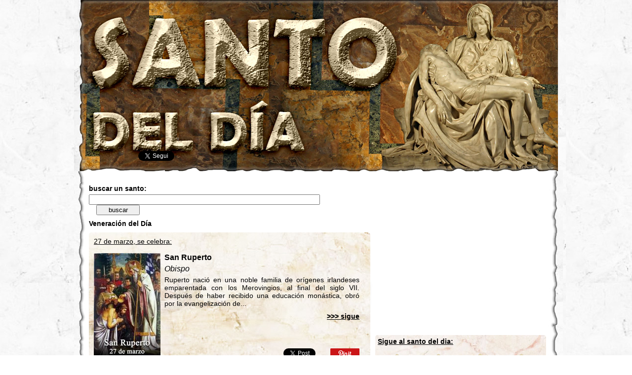

--- FILE ---
content_type: text/html; charset=utf-8
request_url: https://www.santodeldia.net/27/marzo/
body_size: 6436
content:
<!DOCTYPE html PUBLIC "-//W3C//DTD XHTML 1.0 Transitional//EN" "http://www.w3.org/TR/xhtml1/DTD/xhtml1-transitional.dtd"><html lang="es" xml:lang="es" xmlns="http://www.w3.org/1999/xhtml"><head><title>El santo del día 27 de marzo</title><meta name="description" content="El santo del día 27 de marzo: santo del día 27 de marzo y otros santos y benditos de este día"><meta name="keywords" content="santo, 27 de marzo, del, giorno, oggi, santi, date, calendario"><link rel="canonical" href="https://www.santodeldia.net/27/marzo/"><meta property="og:title" content="El santo del día 27 de marzo"><meta property="og:description" content="El santo del día 27 de marzo: santoral del día 27 de marzo y otros santos y benditos de este día"><meta property="og:image" content="http://www.santodeldia.net/foto/santo2699.jpg"><meta property="og:url" content="http://www.santodeldia.net/27/marzo/"><meta property="og:site_name" content="SantoDelDia.net"><meta property="fb:admins" content="1158660776"><meta property="og:type" content="website"><meta property="fb:app_id" content="145243675637807"><link rel="stylesheet" href="https://www.paoloantonini.com/privacy/jquery.cookiebar.css" type="text/css"/><meta http-equiv="Content-Type" content="text/html; charset=UTF-8"><link rel="icon" href="/favicon.ico"><link rel="stylesheet" href="/_style/styleNEWNEW.css?v=13" type="text/css" media="screen"><script src="/_scriptjs/jquery-1.7.1.min.js"></script> <script src="/_scriptjs/newsletter.js?v=1"></script> <script src="/_scriptjs/socialbutton.js"></script> <meta name="robots" content="ALL"><script>
	
	$(document).ready(function(){
		$('.RicercaGiorno').change(function() {
  			$("#EseguiRicerca").attr("href", "/" + $("#giorno option:selected").val() + "/" + $("#mese option:selected").val() + "/") 
		});
	});
	
    </script> <script data-ad-client="ca-pub-3666425661629926" async src="//pagead2.googlesyndication.com/pagead/js/adsbygoogle.js"></script> <script>

		window ['gtag_enable_tcf_support'] = true;  

	 </script> <script async src="https://www.googletagmanager.com/gtag/js?id=G-SCY3S0WEGF"></script> <script>
  window.dataLayer = window.dataLayer || [];
  function gtag(){dataLayer.push(arguments);}
  gtag('js', new Date());

  gtag('config', 'G-SCY3S0WEGF');
</script> </head> <body><div id="MainDiv" style="width:980px; margin:auto; overflow:auto; position:relative; overflow:visible"> <div id="HeaderDiv" style="width:980px; text-align:center; margin:auto; position:absolute; padding:0; height:360px; z-index:100; background-image: url(/image/santodelgiorno-new.jpg); background-repeat:no-repeat"> <div style="position: absolute;bottom: 25px;z-index: 10000000;left: 100px;"> <div style="float:left; width:150px; margin-bottom:4px; margin-right:8px"><a href="https://twitter.com/santodioggi" data-lang="it" class="twitter-follow-button" data-show-count="true" data-lang="it" data-show-screen-name="false">Segui @SantoDiOggi</a></div> <div style="float:left; width:150px; height:25px; margin-bottom:4px"><div style="float:left; width:110px; height:25px;" class="fb-like" data-send="false" data-layout="button_count" data-href="https://www.facebook.com/SantoDelDia.net" data-width="110" data-show-faces="false" data-action="like"></div></div> </div> </div> <div id="ContentDiv" style="padding-top: 15px;"> <div id="CenterDiv"> <div style="width:570px; position:relative; z-index:99"> <div> <script async src="https://pagead2.googlesyndication.com/pagead/js/adsbygoogle.js"></script> <ins class="adsbygoogle" style="display:inline-block;width:468px;height:15px" data-ad-client="ca-pub-3666425661629926" data-ad-slot="5207493693"></ins> <script>
(adsbygoogle = window.adsbygoogle || []).push({});
</script> </div> <script src="/_scriptjs/ricercasanto.js"></script> <span style="font-weight: bold; font-size:14px; margin-bottom:4px; display:block"> buscar un santo:</span> <input type="text" id="chiave" style="width:460px" onKeyUp="ricerca.RicercaSanto(event, this)"><input type="button" value="buscar" onClick="window.location = '/ricerca/?q=' + document.getElementById('chiave').value;" style="margin-left:15px; width:88px"><br> <div style="position:absolute; top:56px; width:460px; z-index:99"> <span id="SpanSanti" style="display:none; background-color:white; z-index:99" onMouseOver="ricerca.ResettaSanti()"></span> </div> </div> <h1 style="float:left; width:100%">Veneración del Día</h1> <div style="width:550px; padding:10px; float:left" class="effect2"> <span class="Titolo">27 de marzo, se celebra:</span><br><br> <div style="overflow: visible; float: left"><div style="float:left"><img src="/foto/santo2699small.jpg" alt="San Ruperto" align="left" style="margin-right:8px"></div><div style="float:left"><div style="float:left; margin-bottom: 60px;"><div class="NomeSantoDiOggi" style="width: 400px;">San Ruperto</div> <div class="TipologiaSantoDiOggi" style="padding-top:5px">Obispo</div><div style="width: 395px;height: 112px;text-align: justify;font-size: 14px; padding-top:5px">Ruperto nació en una noble familia de orígenes irlandeses emparentada con los Merovingios, al final del siglo VII. Después de haber recibido una educación monástica, obró por la evangelización de...<div style="text-align:right; padding-top: 10px;"><a href="/san-ruperto/">&gt;&gt;&gt; sigue</a></div></div></div></div><div style="position: absolute;padding-left: 10px;width: 391px;bottom: 10px;left: 160px;"><div class="GD-AMEN" style="width:95px; height:25px; float:left" data-source="http://www.santodeldia.net/san-ruperto/" data-href="https://www.santodeldia.net/san-ruperto/" data-send="false" data-layout="button_count" data-width="95"></div><div style="float:left; width:124px; height:25px"><div style="float:left; width:124px; height:25px" class="fb-like" data-href="https://www.santodeldia.net/san-ruperto/" data-send="false" data-layout="button_count" data-width="110" data-show-faces="false"></div></div><div style="float:left; margin-left:5px; width:90px"><a href="https://twitter.com/share" class="twitter-share-button" data-url="https://www.santodeldia.net/san-ruperto/" data-via="SantoDiOggi" data-text="San Ruperto" data-lang="es">Tweet</a></div><div style="float:left; margin-left:5px; width:70px"><a target="pinterest" href="//pinterest.com/pin/create/link/?url=https://www.santodeldia.net/san-ruperto/&amp;description=San Ruperto&amp;media=https://www.santodeldia.net/foto/santo2699big.jpg" id="SharePinterest" ><img src="https://www.santodelgiorno.it/image/pinterest.png"></a></div></div></div></div> <div style="overflow: visible; float: left; margin-bottom: 20px; margin-top: 20px; width:550px"> <span class="Titolo">Otros santos y veneraciónes del 27 de marzo:</span><br><br> <span class="AltriSanti" style="margin-bottom: 10px; width:100%"> - Beato Francisco Faà di Bruno <br><i style="font-weight:normal;margin-left: 20px">Sacerdote</i></span><br><span class="AltriSanti" style="margin-bottom: 10px; width:100%"> - Beata Panacea de´Muzzi <br><i style="font-weight:normal;margin-left: 20px">Virgen y mártir</i></span><br><span class="AltriSanti" style="margin-bottom: 10px; width:100%"> - Beato Peregrino de Falerone <br><i style="font-weight:normal;margin-left: 20px">Sacerdote</i></span><br><br><br></div> <div style="width:100%; margin-top:20px;float: left;"> <div style="float: left;width: 230px;height: 30px;line-height: 30px;" class="BoxLeft"> <a style="line-height: 30px;height: 30px;display: block; text-align:center" href="/26/marzo/">&lt;&lt; Santos de 26 de marzo</a> </div> <div style="float: right;width: 230px;height: 30px;line-height: 30px;" class="BoxLeft"> <a style="line-height: 30px;height: 30px;display: block; text-align:center" href="/28/marzo/">Santos de 28 de marzo &gt;&gt;</a> </div> </div> <div style="float:left; width:100%; text-align:center; margin-top: 20px;font-size: 20px;font-weight: bold;">Todos los santos del mes de marzo</div> <div style="width:563px; float:left; margin-top: 5px; "> <a href="/01/marzo/" style="padding: 5px; float: left; font-size: 42px; text-decoration: none; border: 1px solid black; width: 60px; text-align: center; height:60px"> <span style="font-size:10px; display:block">dom</span><span style="font-size:42px;display:block;line-height: 36px;">1</span><span style="font-size:10px; display:block">marzo</span></a> <div style="float:left; width:70px; text-align:center; padding-top: 5px; border-top: 1px solid black; border-bottom: 1px solid black; height: 65px;"> <img src="/foto/santo2302small.jpg" alt="San Albino de Angers" style="height:60px"> </div> <div style="position:relative; float:left; width:420px; text-align:left; padding-top: 5px; border-top: 1px solid black; border-bottom: 1px solid black; height: 65px; border-right: 1px solid black;"> <div><a href="/san-albino-de-angers/">San Albino de Angers</a></div> <div><i>Obispo</i></div> <div style="text-align:right;padding-top: 10px;padding-right: 10px;position: absolute;right: 0;"><a style="text-decoration:none" href="/san-albino-de-angers/">agiografia completa &gt;&gt; </div> </div> </div> <div style="width:563px; float:left; margin-top: 5px; "> <a href="/02/marzo/" style="padding: 5px; float: left; font-size: 42px; text-decoration: none; border: 1px solid black; width: 60px; text-align: center; height:60px"> <span style="font-size:10px; display:block">lun</span><span style="font-size:42px;display:block;line-height: 36px;">2</span><span style="font-size:10px; display:block">marzo</span></a> <div style="float:left; width:70px; text-align:center; padding-top: 5px; border-top: 1px solid black; border-bottom: 1px solid black; height: 65px;"> <img src="/foto/santo2320small.jpg" alt="Santa Inés de Bohemia" style="height:60px"> </div> <div style="position:relative; float:left; width:420px; text-align:left; padding-top: 5px; border-top: 1px solid black; border-bottom: 1px solid black; height: 65px; border-right: 1px solid black;"> <div><a href="/santa-ines-de-bohemia/">Santa Inés de Bohemia</a></div> <div><i>Princesa, abadesa y fundadora</i></div> <div style="text-align:right;padding-top: 10px;padding-right: 10px;position: absolute;right: 0;"><a style="text-decoration:none" href="/santa-ines-de-bohemia/">agiografia completa &gt;&gt; </div> </div> </div> <div style="width:563px; float:left; margin-top: 5px; "> <a href="/03/marzo/" style="padding: 5px; float: left; font-size: 42px; text-decoration: none; border: 1px solid black; width: 60px; text-align: center; height:60px"> <span style="font-size:10px; display:block">mar</span><span style="font-size:42px;display:block;line-height: 36px;">3</span><span style="font-size:10px; display:block">marzo</span></a> <div style="float:left; width:70px; text-align:center; padding-top: 5px; border-top: 1px solid black; border-bottom: 1px solid black; height: 65px;"> <img src="/foto/santo2336small.jpg" alt="Santa Cunegunda" style="height:60px"> </div> <div style="position:relative; float:left; width:420px; text-align:left; padding-top: 5px; border-top: 1px solid black; border-bottom: 1px solid black; height: 65px; border-right: 1px solid black;"> <div><a href="/santa-cunegunda/">Santa Cunegunda</a></div> <div><i>Emperatriz</i></div> <div style="text-align:right;padding-top: 10px;padding-right: 10px;position: absolute;right: 0;"><a style="text-decoration:none" href="/santa-cunegunda/">agiografia completa &gt;&gt; </div> </div> </div> <div style="width:563px; float:left; margin-top: 5px; "> <a href="/04/marzo/" style="padding: 5px; float: left; font-size: 42px; text-decoration: none; border: 1px solid black; width: 60px; text-align: center; height:60px"> <span style="font-size:10px; display:block">mi&egrave;</span><span style="font-size:42px;display:block;line-height: 36px;">4</span><span style="font-size:10px; display:block">marzo</span></a> <div style="float:left; width:70px; text-align:center; padding-top: 5px; border-top: 1px solid black; border-bottom: 1px solid black; height: 65px;"> <img src="/foto/santo2352small.jpg" alt="San Casimiro de Polonia" style="height:60px"> </div> <div style="position:relative; float:left; width:420px; text-align:left; padding-top: 5px; border-top: 1px solid black; border-bottom: 1px solid black; height: 65px; border-right: 1px solid black;"> <div><a href="/san-casimiro-de-polonia/">San Casimiro de Polonia</a></div> <div><i>Príncipe polaco</i></div> <div style="text-align:right;padding-top: 10px;padding-right: 10px;position: absolute;right: 0;"><a style="text-decoration:none" href="/san-casimiro-de-polonia/">agiografia completa &gt;&gt; </div> </div> </div> <div style="width:563px; float:left; margin-top: 5px; "> <a href="/05/marzo/" style="padding: 5px; float: left; font-size: 42px; text-decoration: none; border: 1px solid black; width: 60px; text-align: center; height:60px"> <span style="font-size:10px; display:block">jue</span><span style="font-size:42px;display:block;line-height: 36px;">5</span><span style="font-size:10px; display:block">marzo</span></a> <div style="float:left; width:70px; text-align:center; padding-top: 5px; border-top: 1px solid black; border-bottom: 1px solid black; height: 65px;"> <img src="/foto/santo2366small.jpg" alt="San Adrián de Cesárea" style="height:60px"> </div> <div style="position:relative; float:left; width:420px; text-align:left; padding-top: 5px; border-top: 1px solid black; border-bottom: 1px solid black; height: 65px; border-right: 1px solid black;"> <div><a href="/san-adrian-de-cesarea/">San Adrián de Cesárea</a></div> <div><i>Mártir</i></div> <div style="text-align:right;padding-top: 10px;padding-right: 10px;position: absolute;right: 0;"><a style="text-decoration:none" href="/san-adrian-de-cesarea/">agiografia completa &gt;&gt; </div> </div> </div> <div style="width:563px; float:left; margin-top: 5px; "> <a href="/06/marzo/" style="padding: 5px; float: left; font-size: 42px; text-decoration: none; border: 1px solid black; width: 60px; text-align: center; height:60px"> <span style="font-size:10px; display:block">vie</span><span style="font-size:42px;display:block;line-height: 36px;">6</span><span style="font-size:10px; display:block">marzo</span></a> <div style="float:left; width:70px; text-align:center; padding-top: 5px; border-top: 1px solid black; border-bottom: 1px solid black; height: 65px;"> <img src="/foto/santo2389small.jpg" alt="Beata Rosa de Viterbo" style="height:60px"> </div> <div style="position:relative; float:left; width:420px; text-align:left; padding-top: 5px; border-top: 1px solid black; border-bottom: 1px solid black; height: 65px; border-right: 1px solid black;"> <div><a href="/beata-rosa-de-viterbo/">Beata Rosa de Viterbo</a></div> <div><i>Vírgen</i></div> <div style="text-align:right;padding-top: 10px;padding-right: 10px;position: absolute;right: 0;"><a style="text-decoration:none" href="/beata-rosa-de-viterbo/">agiografia completa &gt;&gt; </div> </div> </div> <div style="width:563px; float:left; margin-top: 5px; "> <a href="/07/marzo/" style="padding: 5px; float: left; font-size: 42px; text-decoration: none; border: 1px solid black; width: 60px; text-align: center; height:60px"> <span style="font-size:10px; display:block">s&agrave;b</span><span style="font-size:42px;display:block;line-height: 36px;">7</span><span style="font-size:10px; display:block">marzo</span></a> <div style="float:left; width:70px; text-align:center; padding-top: 5px; border-top: 1px solid black; border-bottom: 1px solid black; height: 65px;"> <img src="/foto/santo2391small.jpg" alt="Santas Perpetua y Felicidad" style="height:60px"> </div> <div style="position:relative; float:left; width:420px; text-align:left; padding-top: 5px; border-top: 1px solid black; border-bottom: 1px solid black; height: 65px; border-right: 1px solid black;"> <div><a href="/santas-perpetua-y-felicidad/">Santas Perpetua y Felicidad</a></div> <div><i>Mártires</i></div> <div style="text-align:right;padding-top: 10px;padding-right: 10px;position: absolute;right: 0;"><a style="text-decoration:none" href="/santas-perpetua-y-felicidad/">agiografia completa &gt;&gt; </div> </div> </div> <div style="width:563px; float:left; margin-top: 5px; "> <a href="/08/marzo/" style="padding: 5px; float: left; font-size: 42px; text-decoration: none; border: 1px solid black; width: 60px; text-align: center; height:60px"> <span style="font-size:10px; display:block">dom</span><span style="font-size:42px;display:block;line-height: 36px;">8</span><span style="font-size:10px; display:block">marzo</span></a> <div style="float:left; width:70px; text-align:center; padding-top: 5px; border-top: 1px solid black; border-bottom: 1px solid black; height: 65px;"> <img src="/foto/santo2407small.jpg" alt="San Juan de Dios" style="height:60px"> </div> <div style="position:relative; float:left; width:420px; text-align:left; padding-top: 5px; border-top: 1px solid black; border-bottom: 1px solid black; height: 65px; border-right: 1px solid black;"> <div><a href="/san-juan-de-dios/">San Juan de Dios</a></div> <div><i>Religioso</i></div> <div style="text-align:right;padding-top: 10px;padding-right: 10px;position: absolute;right: 0;"><a style="text-decoration:none" href="/san-juan-de-dios/">agiografia completa &gt;&gt; </div> </div> </div> <div style="width:563px; float:left; margin-top: 5px; "> <a href="/09/marzo/" style="padding: 5px; float: left; font-size: 42px; text-decoration: none; border: 1px solid black; width: 60px; text-align: center; height:60px"> <span style="font-size:10px; display:block">lun</span><span style="font-size:42px;display:block;line-height: 36px;">9</span><span style="font-size:10px; display:block">marzo</span></a> <div style="float:left; width:70px; text-align:center; padding-top: 5px; border-top: 1px solid black; border-bottom: 1px solid black; height: 65px;"> <img src="/foto/santo2426small.jpg" alt="Santa Francisca Romana" style="height:60px"> </div> <div style="position:relative; float:left; width:420px; text-align:left; padding-top: 5px; border-top: 1px solid black; border-bottom: 1px solid black; height: 65px; border-right: 1px solid black;"> <div><a href="/santa-francisca-romana/">Santa Francisca Romana</a></div> <div><i>Religiosa</i></div> <div style="text-align:right;padding-top: 10px;padding-right: 10px;position: absolute;right: 0;"><a style="text-decoration:none" href="/santa-francisca-romana/">agiografia completa &gt;&gt; </div> </div> </div> <div style="width:563px; float:left; margin-top: 5px; "> <a href="/10/marzo/" style="padding: 5px; float: left; font-size: 42px; text-decoration: none; border: 1px solid black; width: 60px; text-align: center; height:60px"> <span style="font-size:10px; display:block">mar</span><span style="font-size:42px;display:block;line-height: 36px;">10</span><span style="font-size:10px; display:block">marzo</span></a> <div style="float:left; width:70px; text-align:center; padding-top: 5px; border-top: 1px solid black; border-bottom: 1px solid black; height: 65px;"> <img src="/foto/santo2441small.jpg" alt="San Macario de Jerusalén" style="height:60px"> </div> <div style="position:relative; float:left; width:420px; text-align:left; padding-top: 5px; border-top: 1px solid black; border-bottom: 1px solid black; height: 65px; border-right: 1px solid black;"> <div><a href="/san-macario-de-jerusalen/">San Macario de Jerusalén</a></div> <div><i>Obispo</i></div> <div style="text-align:right;padding-top: 10px;padding-right: 10px;position: absolute;right: 0;"><a style="text-decoration:none" href="/san-macario-de-jerusalen/">agiografia completa &gt;&gt; </div> </div> </div> <div style="width:563px; float:left; margin-top: 5px; "> <a href="/11/marzo/" style="padding: 5px; float: left; font-size: 42px; text-decoration: none; border: 1px solid black; width: 60px; text-align: center; height:60px"> <span style="font-size:10px; display:block">mi&egrave;</span><span style="font-size:42px;display:block;line-height: 36px;">11</span><span style="font-size:10px; display:block">marzo</span></a> <div style="float:left; width:70px; text-align:center; padding-top: 5px; border-top: 1px solid black; border-bottom: 1px solid black; height: 65px;"> <img src="/foto/santo2446small.jpg" alt="San Constantino" style="height:60px"> </div> <div style="position:relative; float:left; width:420px; text-align:left; padding-top: 5px; border-top: 1px solid black; border-bottom: 1px solid black; height: 65px; border-right: 1px solid black;"> <div><a href="/san-constantino/">San Constantino</a></div> <div><i>Rey y mártir</i></div> <div style="text-align:right;padding-top: 10px;padding-right: 10px;position: absolute;right: 0;"><a style="text-decoration:none" href="/san-constantino/">agiografia completa &gt;&gt; </div> </div> </div> <div style="width:563px; float:left; margin-top: 5px; "> <a href="/12/marzo/" style="padding: 5px; float: left; font-size: 42px; text-decoration: none; border: 1px solid black; width: 60px; text-align: center; height:60px"> <span style="font-size:10px; display:block">jue</span><span style="font-size:42px;display:block;line-height: 36px;">12</span><span style="font-size:10px; display:block">marzo</span></a> <div style="float:left; width:70px; text-align:center; padding-top: 5px; border-top: 1px solid black; border-bottom: 1px solid black; height: 65px;"> <img src="/foto/santo2470small.jpg" alt="San Luis Orione" style="height:60px"> </div> <div style="position:relative; float:left; width:420px; text-align:left; padding-top: 5px; border-top: 1px solid black; border-bottom: 1px solid black; height: 65px; border-right: 1px solid black;"> <div><a href="/san-luis-orione/">San Luis Orione</a></div> <div><i>Sacerdote y fundador</i></div> <div style="text-align:right;padding-top: 10px;padding-right: 10px;position: absolute;right: 0;"><a style="text-decoration:none" href="/san-luis-orione/">agiografia completa &gt;&gt; </div> </div> </div> <div style="width:563px; float:left; margin-top: 5px; "> <a href="/13/marzo/" style="padding: 5px; float: left; font-size: 42px; text-decoration: none; border: 1px solid black; width: 60px; text-align: center; height:60px"> <span style="font-size:10px; display:block">vie</span><span style="font-size:42px;display:block;line-height: 36px;">13</span><span style="font-size:10px; display:block">marzo</span></a> <div style="float:left; width:70px; text-align:center; padding-top: 5px; border-top: 1px solid black; border-bottom: 1px solid black; height: 65px;"> <img src="/foto/santo2491small.jpg" alt="San Rodrigo de Córdoba" style="height:60px"> </div> <div style="position:relative; float:left; width:420px; text-align:left; padding-top: 5px; border-top: 1px solid black; border-bottom: 1px solid black; height: 65px; border-right: 1px solid black;"> <div><a href="/san-rodrigo-de-cordoba/">San Rodrigo de Córdoba</a></div> <div><i>Sacerdote y mártir</i></div> <div style="text-align:right;padding-top: 10px;padding-right: 10px;position: absolute;right: 0;"><a style="text-decoration:none" href="/san-rodrigo-de-cordoba/">agiografia completa &gt;&gt; </div> </div> </div> <div style="width:563px; float:left; margin-top: 5px; "> <a href="/14/marzo/" style="padding: 5px; float: left; font-size: 42px; text-decoration: none; border: 1px solid black; width: 60px; text-align: center; height:60px"> <span style="font-size:10px; display:block">s&agrave;b</span><span style="font-size:42px;display:block;line-height: 36px;">14</span><span style="font-size:10px; display:block">marzo</span></a> <div style="float:left; width:70px; text-align:center; padding-top: 5px; border-top: 1px solid black; border-bottom: 1px solid black; height: 65px;"> <img src="/foto/santo2502small.jpg" alt="Santa Matilde" style="height:60px"> </div> <div style="position:relative; float:left; width:420px; text-align:left; padding-top: 5px; border-top: 1px solid black; border-bottom: 1px solid black; height: 65px; border-right: 1px solid black;"> <div><a href="/santa-matilde/">Santa Matilde</a></div> <div><i>Reina</i></div> <div style="text-align:right;padding-top: 10px;padding-right: 10px;position: absolute;right: 0;"><a style="text-decoration:none" href="/santa-matilde/">agiografia completa &gt;&gt; </div> </div> </div> <div style="width:563px; float:left; margin-top: 5px; "> <a href="/15/marzo/" style="padding: 5px; float: left; font-size: 42px; text-decoration: none; border: 1px solid black; width: 60px; text-align: center; height:60px"> <span style="font-size:10px; display:block">dom</span><span style="font-size:42px;display:block;line-height: 36px;">15</span><span style="font-size:10px; display:block">marzo</span></a> <div style="float:left; width:70px; text-align:center; padding-top: 5px; border-top: 1px solid black; border-bottom: 1px solid black; height: 65px;"> <img src="/foto/santo2513small.jpg" alt="Santa Luisa de Marillac" style="height:60px"> </div> <div style="position:relative; float:left; width:420px; text-align:left; padding-top: 5px; border-top: 1px solid black; border-bottom: 1px solid black; height: 65px; border-right: 1px solid black;"> <div><a href="/santa-luisa-de-marillac/">Santa Luisa de Marillac</a></div> <div><i>Viuda y religiosa</i></div> <div style="text-align:right;padding-top: 10px;padding-right: 10px;position: absolute;right: 0;"><a style="text-decoration:none" href="/santa-luisa-de-marillac/">agiografia completa &gt;&gt; </div> </div> </div> <div style="width:563px; float:left; margin-top: 5px; "> <a href="/16/marzo/" style="padding: 5px; float: left; font-size: 42px; text-decoration: none; border: 1px solid black; width: 60px; text-align: center; height:60px"> <span style="font-size:10px; display:block">lun</span><span style="font-size:42px;display:block;line-height: 36px;">16</span><span style="font-size:10px; display:block">marzo</span></a> <div style="float:left; width:70px; text-align:center; padding-top: 5px; border-top: 1px solid black; border-bottom: 1px solid black; height: 65px;"> <img src="/foto/santo2524small.jpg" alt="San Heriberto de Colonia" style="height:60px"> </div> <div style="position:relative; float:left; width:420px; text-align:left; padding-top: 5px; border-top: 1px solid black; border-bottom: 1px solid black; height: 65px; border-right: 1px solid black;"> <div><a href="/san-heriberto-de-colonia/">San Heriberto de Colonia</a></div> <div><i>Obispo</i></div> <div style="text-align:right;padding-top: 10px;padding-right: 10px;position: absolute;right: 0;"><a style="text-decoration:none" href="/san-heriberto-de-colonia/">agiografia completa &gt;&gt; </div> </div> </div> <div style="width:563px; float:left; margin-top: 5px; "> <a href="/17/marzo/" style="padding: 5px; float: left; font-size: 42px; text-decoration: none; border: 1px solid black; width: 60px; text-align: center; height:60px"> <span style="font-size:10px; display:block">mar</span><span style="font-size:42px;display:block;line-height: 36px;">17</span><span style="font-size:10px; display:block">marzo</span></a> <div style="float:left; width:70px; text-align:center; padding-top: 5px; border-top: 1px solid black; border-bottom: 1px solid black; height: 65px;"> <img src="/foto/santo2536small.jpg" alt="San Patricio" style="height:60px"> </div> <div style="position:relative; float:left; width:420px; text-align:left; padding-top: 5px; border-top: 1px solid black; border-bottom: 1px solid black; height: 65px; border-right: 1px solid black;"> <div><a href="/san-patricio/">San Patricio</a></div> <div><i>Obispo</i></div> <div style="text-align:right;padding-top: 10px;padding-right: 10px;position: absolute;right: 0;"><a style="text-decoration:none" href="/san-patricio/">agiografia completa &gt;&gt; </div> </div> </div> <div style="width:563px; float:left; margin-top: 5px; "> <a href="/18/marzo/" style="padding: 5px; float: left; font-size: 42px; text-decoration: none; border: 1px solid black; width: 60px; text-align: center; height:60px"> <span style="font-size:10px; display:block">mi&egrave;</span><span style="font-size:42px;display:block;line-height: 36px;">18</span><span style="font-size:10px; display:block">marzo</span></a> <div style="float:left; width:70px; text-align:center; padding-top: 5px; border-top: 1px solid black; border-bottom: 1px solid black; height: 65px;"> <img src="/foto/santo2547small.jpg" alt="San Cirilo de Jerusalén" style="height:60px"> </div> <div style="position:relative; float:left; width:420px; text-align:left; padding-top: 5px; border-top: 1px solid black; border-bottom: 1px solid black; height: 65px; border-right: 1px solid black;"> <div><a href="/san-cirilo-de-jerusalen/">San Cirilo de Jerusalén</a></div> <div><i>Obispo y doctor de la Iglesia</i></div> <div style="text-align:right;padding-top: 10px;padding-right: 10px;position: absolute;right: 0;"><a style="text-decoration:none" href="/san-cirilo-de-jerusalen/">agiografia completa &gt;&gt; </div> </div> </div> <div style="width:563px; float:left; margin-top: 5px; "> <a href="/19/marzo/" style="padding: 5px; float: left; font-size: 42px; text-decoration: none; border: 1px solid black; width: 60px; text-align: center; height:60px"> <span style="font-size:10px; display:block">jue</span><span style="font-size:42px;display:block;line-height: 36px;">19</span><span style="font-size:10px; display:block">marzo</span></a> <div style="float:left; width:70px; text-align:center; padding-top: 5px; border-top: 1px solid black; border-bottom: 1px solid black; height: 65px;"> <img src="/foto/santo2559small.jpg" alt="San José" style="height:60px"> </div> <div style="position:relative; float:left; width:420px; text-align:left; padding-top: 5px; border-top: 1px solid black; border-bottom: 1px solid black; height: 65px; border-right: 1px solid black;"> <div><a href="/san-jose/">San José</a></div> <div><i>Esposo de la Virgen María</i></div> <div style="text-align:right;padding-top: 10px;padding-right: 10px;position: absolute;right: 0;"><a style="text-decoration:none" href="/san-jose/">agiografia completa &gt;&gt; </div> </div> </div> <div style="width:563px; float:left; margin-top: 5px; "> <a href="/20/marzo/" style="padding: 5px; float: left; font-size: 42px; text-decoration: none; border: 1px solid black; width: 60px; text-align: center; height:60px"> <span style="font-size:10px; display:block">vie</span><span style="font-size:42px;display:block;line-height: 36px;">20</span><span style="font-size:10px; display:block">marzo</span></a> <div style="float:left; width:70px; text-align:center; padding-top: 5px; border-top: 1px solid black; border-bottom: 1px solid black; height: 65px;"> <img src="/foto/santo2580small.jpg" alt="San Juan Nepomuceno" style="height:60px"> </div> <div style="position:relative; float:left; width:420px; text-align:left; padding-top: 5px; border-top: 1px solid black; border-bottom: 1px solid black; height: 65px; border-right: 1px solid black;"> <div><a href="/san-juan-nepomuceno/">San Juan Nepomuceno</a></div> <div><i>Sacerdote y mártir</i></div> <div style="text-align:right;padding-top: 10px;padding-right: 10px;position: absolute;right: 0;"><a style="text-decoration:none" href="/san-juan-nepomuceno/">agiografia completa &gt;&gt; </div> </div> </div> <div style="width:563px; float:left; margin-top: 5px; "> <a href="/21/marzo/" style="padding: 5px; float: left; font-size: 42px; text-decoration: none; border: 1px solid black; width: 60px; text-align: center; height:60px"> <span style="font-size:10px; display:block">s&agrave;b</span><span style="font-size:42px;display:block;line-height: 36px;">21</span><span style="font-size:10px; display:block">marzo</span></a> <div style="float:left; width:70px; text-align:center; padding-top: 5px; border-top: 1px solid black; border-bottom: 1px solid black; height: 65px;"> <img src="/foto/santo2606small.jpg" alt="San Serapión de Thmuis" style="height:60px"> </div> <div style="position:relative; float:left; width:420px; text-align:left; padding-top: 5px; border-top: 1px solid black; border-bottom: 1px solid black; height: 65px; border-right: 1px solid black;"> <div><a href="/san-serapion-de-thmuis/">San Serapión de Thmuis</a></div> <div><i>Obispo</i></div> <div style="text-align:right;padding-top: 10px;padding-right: 10px;position: absolute;right: 0;"><a style="text-decoration:none" href="/san-serapion-de-thmuis/">agiografia completa &gt;&gt; </div> </div> </div> <div style="width:563px; float:left; margin-top: 5px; "> <a href="/22/marzo/" style="padding: 5px; float: left; font-size: 42px; text-decoration: none; border: 1px solid black; width: 60px; text-align: center; height:60px"> <span style="font-size:10px; display:block">dom</span><span style="font-size:42px;display:block;line-height: 36px;">22</span><span style="font-size:10px; display:block">marzo</span></a> <div style="float:left; width:70px; text-align:center; padding-top: 5px; border-top: 1px solid black; border-bottom: 1px solid black; height: 65px;"> <img src="/foto/santo2617small.jpg" alt="Santa Lea" style="height:60px"> </div> <div style="position:relative; float:left; width:420px; text-align:left; padding-top: 5px; border-top: 1px solid black; border-bottom: 1px solid black; height: 65px; border-right: 1px solid black;"> <div><a href="/santa-lea/">Santa Lea</a></div> <div><i>Viuda</i></div> <div style="text-align:right;padding-top: 10px;padding-right: 10px;position: absolute;right: 0;"><a style="text-decoration:none" href="/santa-lea/">agiografia completa &gt;&gt; </div> </div> </div> <div style="width:563px; float:left; margin-top: 5px; "> <a href="/23/marzo/" style="padding: 5px; float: left; font-size: 42px; text-decoration: none; border: 1px solid black; width: 60px; text-align: center; height:60px"> <span style="font-size:10px; display:block">lun</span><span style="font-size:42px;display:block;line-height: 36px;">23</span><span style="font-size:10px; display:block">marzo</span></a> <div style="float:left; width:70px; text-align:center; padding-top: 5px; border-top: 1px solid black; border-bottom: 1px solid black; height: 65px;"> <img src="/foto/santo2623small.jpg" alt="San Toribio de Mogrovejo" style="height:60px"> </div> <div style="position:relative; float:left; width:420px; text-align:left; padding-top: 5px; border-top: 1px solid black; border-bottom: 1px solid black; height: 65px; border-right: 1px solid black;"> <div><a href="/san-toribio-de-mogrovejo/">San Toribio de Mogrovejo</a></div> <div><i>Obispo</i></div> <div style="text-align:right;padding-top: 10px;padding-right: 10px;position: absolute;right: 0;"><a style="text-decoration:none" href="/san-toribio-de-mogrovejo/">agiografia completa &gt;&gt; </div> </div> </div> <div style="width:563px; float:left; margin-top: 5px; "> <a href="/24/marzo/" style="padding: 5px; float: left; font-size: 42px; text-decoration: none; border: 1px solid black; width: 60px; text-align: center; height:60px"> <span style="font-size:10px; display:block">mar</span><span style="font-size:42px;display:block;line-height: 36px;">24</span><span style="font-size:10px; display:block">marzo</span></a> <div style="float:left; width:70px; text-align:center; padding-top: 5px; border-top: 1px solid black; border-bottom: 1px solid black; height: 65px;"> <img src="/foto/santo2641small.jpg" alt="Santa Catalina de Suecia" style="height:60px"> </div> <div style="position:relative; float:left; width:420px; text-align:left; padding-top: 5px; border-top: 1px solid black; border-bottom: 1px solid black; height: 65px; border-right: 1px solid black;"> <div><a href="/santa-catalina-de-suecia/">Santa Catalina de Suecia</a></div> <div><i>Religiosa</i></div> <div style="text-align:right;padding-top: 10px;padding-right: 10px;position: absolute;right: 0;"><a style="text-decoration:none" href="/santa-catalina-de-suecia/">agiografia completa &gt;&gt; </div> </div> </div> <div style="width:563px; float:left; margin-top: 5px; "> <a href="/25/marzo/" style="padding: 5px; float: left; font-size: 42px; text-decoration: none; border: 1px solid black; width: 60px; text-align: center; height:60px"> <span style="font-size:10px; display:block">mi&egrave;</span><span style="font-size:42px;display:block;line-height: 36px;">25</span><span style="font-size:10px; display:block">marzo</span></a> <div style="float:left; width:70px; text-align:center; padding-top: 5px; border-top: 1px solid black; border-bottom: 1px solid black; height: 65px;"> <img src="/foto/santo8120small.jpg" alt="Anunciación del Señor" style="height:60px"> </div> <div style="position:relative; float:left; width:420px; text-align:left; padding-top: 5px; border-top: 1px solid black; border-bottom: 1px solid black; height: 65px; border-right: 1px solid black;"> <div><a href="/anunciacion-del-senor/">Anunciación del Señor</a></div> <div><i></i></div> <div style="text-align:right;padding-top: 10px;padding-right: 10px;position: absolute;right: 0;"><a style="text-decoration:none" href="/anunciacion-del-senor/">agiografia completa &gt;&gt; </div> </div> </div> <div style="width:563px; float:left; margin-top: 5px; "> <a href="/26/marzo/" style="padding: 5px; float: left; font-size: 42px; text-decoration: none; border: 1px solid black; width: 60px; text-align: center; height:60px"> <span style="font-size:10px; display:block">jue</span><span style="font-size:42px;display:block;line-height: 36px;">26</span><span style="font-size:10px; display:block">marzo</span></a> <div style="float:left; width:70px; text-align:center; padding-top: 5px; border-top: 1px solid black; border-bottom: 1px solid black; height: 65px;"> <img src="/foto/santo8126small.jpg" alt="Santo Manuel" style="height:60px"> </div> <div style="position:relative; float:left; width:420px; text-align:left; padding-top: 5px; border-top: 1px solid black; border-bottom: 1px solid black; height: 65px; border-right: 1px solid black;"> <div><a href="/santo-manuel/">Santo Manuel</a></div> <div><i>Mártir</i></div> <div style="text-align:right;padding-top: 10px;padding-right: 10px;position: absolute;right: 0;"><a style="text-decoration:none" href="/santo-manuel/">agiografia completa &gt;&gt; </div> </div> </div> <div style="width:563px; float:left; margin-top: 5px; background-color: #F5EF9E;"> <a href="/27/marzo/" style="padding: 5px; float: left; font-size: 42px; text-decoration: none; border: 1px solid black; width: 60px; text-align: center; height:60px"> <span style="font-size:10px; display:block">vie</span><span style="font-size:42px;display:block;line-height: 36px;">27</span><span style="font-size:10px; display:block">marzo</span></a> <div style="float:left; width:70px; text-align:center; padding-top: 5px; border-top: 1px solid black; border-bottom: 1px solid black; height: 65px;"> <img src="/foto/santo2699small.jpg" alt="San Ruperto" style="height:60px"> </div> <div style="position:relative; float:left; width:420px; text-align:left; padding-top: 5px; border-top: 1px solid black; border-bottom: 1px solid black; height: 65px; border-right: 1px solid black;"> <div><a href="/san-ruperto/">San Ruperto</a></div> <div><i>Obispo</i></div> <div style="text-align:right;padding-top: 10px;padding-right: 10px;position: absolute;right: 0;"><a style="text-decoration:none" href="/san-ruperto/">agiografia completa &gt;&gt; </div> </div> </div> <div style="width:563px; float:left; margin-top: 5px; "> <a href="/28/marzo/" style="padding: 5px; float: left; font-size: 42px; text-decoration: none; border: 1px solid black; width: 60px; text-align: center; height:60px"> <span style="font-size:10px; display:block">s&agrave;b</span><span style="font-size:42px;display:block;line-height: 36px;">28</span><span style="font-size:10px; display:block">marzo</span></a> <div style="float:left; width:70px; text-align:center; padding-top: 5px; border-top: 1px solid black; border-bottom: 1px solid black; height: 65px;"> <img src="/foto/santo2712small.jpg" alt="San Esteban Harding" style="height:60px"> </div> <div style="position:relative; float:left; width:420px; text-align:left; padding-top: 5px; border-top: 1px solid black; border-bottom: 1px solid black; height: 65px; border-right: 1px solid black;"> <div><a href="/san-esteban-harding/">San Esteban Harding</a></div> <div><i>Abad</i></div> <div style="text-align:right;padding-top: 10px;padding-right: 10px;position: absolute;right: 0;"><a style="text-decoration:none" href="/san-esteban-harding/">agiografia completa &gt;&gt; </div> </div> </div> <div style="width:563px; float:left; margin-top: 5px; "> <a href="/29/marzo/" style="padding: 5px; float: left; font-size: 42px; text-decoration: none; border: 1px solid black; width: 60px; text-align: center; height:60px"> <span style="font-size:10px; display:block">dom</span><span style="font-size:42px;display:block;line-height: 36px;">29</span><span style="font-size:10px; display:block">marzo</span></a> <div style="float:left; width:70px; text-align:center; padding-top: 5px; border-top: 1px solid black; border-bottom: 1px solid black; height: 65px;"> <img src="/foto/santo8131small.jpg" alt="El Domingo de Ramos" style="height:60px"> </div> <div style="position:relative; float:left; width:420px; text-align:left; padding-top: 5px; border-top: 1px solid black; border-bottom: 1px solid black; height: 65px; border-right: 1px solid black;"> <div><a href="/el-domingo-de-ramos/">El Domingo de Ramos</a></div> <div><i></i></div> <div style="text-align:right;padding-top: 10px;padding-right: 10px;position: absolute;right: 0;"><a style="text-decoration:none" href="/el-domingo-de-ramos/">agiografia completa &gt;&gt; </div> </div> </div> <div style="width:563px; float:left; margin-top: 5px; "> <a href="/30/marzo/" style="padding: 5px; float: left; font-size: 42px; text-decoration: none; border: 1px solid black; width: 60px; text-align: center; height:60px"> <span style="font-size:10px; display:block">lun</span><span style="font-size:42px;display:block;line-height: 36px;">30</span><span style="font-size:10px; display:block">marzo</span></a> <div style="float:left; width:70px; text-align:center; padding-top: 5px; border-top: 1px solid black; border-bottom: 1px solid black; height: 65px;"> <img src="/foto/santo2727small.jpg" alt="Beato Amadeo de Saboya" style="height:60px"> </div> <div style="position:relative; float:left; width:420px; text-align:left; padding-top: 5px; border-top: 1px solid black; border-bottom: 1px solid black; height: 65px; border-right: 1px solid black;"> <div><a href="/beato-amadeo-de-saboya/">Beato Amadeo de Saboya</a></div> <div><i>Duque</i></div> <div style="text-align:right;padding-top: 10px;padding-right: 10px;position: absolute;right: 0;"><a style="text-decoration:none" href="/beato-amadeo-de-saboya/">agiografia completa &gt;&gt; </div> </div> </div> <div style="width:563px; float:left; margin-top: 5px; "> <a href="/31/marzo/" style="padding: 5px; float: left; font-size: 42px; text-decoration: none; border: 1px solid black; width: 60px; text-align: center; height:60px"> <span style="font-size:10px; display:block">mar</span><span style="font-size:42px;display:block;line-height: 36px;">31</span><span style="font-size:10px; display:block">marzo</span></a> <div style="float:left; width:70px; text-align:center; padding-top: 5px; border-top: 1px solid black; border-bottom: 1px solid black; height: 65px;"> <img src="/foto/santo2752small.jpg" alt="San Benjamín" style="height:60px"> </div> <div style="position:relative; float:left; width:420px; text-align:left; padding-top: 5px; border-top: 1px solid black; border-bottom: 1px solid black; height: 65px; border-right: 1px solid black;"> <div><a href="/san-benjamin/">San Benjamín</a></div> <div><i>Diácono y Mártir</i></div> <div style="text-align:right;padding-top: 10px;padding-right: 10px;position: absolute;right: 0;"><a style="text-decoration:none" href="/san-benjamin/">agiografia completa &gt;&gt; </div> </div> </div> </div> <div id="LeftDiv"> <div id="SantoDiDomaniLeft" class="BoxBanner" style="background-image:none"> <script async src="https://pagead2.googlesyndication.com/pagead/js/adsbygoogle.js"></script> <ins class="adsbygoogle" style="display:inline-block;width:336px;height:280px" data-ad-client="ca-pub-3666425661629926" data-ad-slot="3067621295"></ins> <script>
(adsbygoogle = window.adsbygoogle || []).push({});
</script> </div> <div id="SantoDelGiornoLeft" class="BoxLeft"> <span style="text-decoration:underline; font-size:14px">Sigue al santo del dia:</span><br><br> <div style="padding-left:0"> <a href="https://www.facebook.com/santodeldia.net" target="_blank"><img style="border-width:0" src="/image/facebook-icon.png?v=1" alt="Sigue FB"></a> <a href="https://twitter.com/santodioggi" target="_blank"><img style="border-width:0; margin-left: 0;" src="/image/twitter-icon.png?v=1" alt="TW"></a> <a href="https://www.pinterest.it/santodelgiorno/" target="_blank"><img style="border-width:0; margin-left: 0" src="https://www.santodelgiorno.it/image/paginapinterest.png?v=1" alt="Pinterest"></a> <a href="https://www.instagram.com/santodioggi" target="_blank"><img style="border-width:0; margin-left: 0" src="/image/instagram-icon.png?v=1" alt="Instagram"></a> </div> </div> <div class="BoxLeft"> <a href="http://www.papafrancesco.net" target="papafrancesco"><img alt="Banner Papa Francesco" src="/image/banner336x100.jpg"></a> </div> <div style="float:left; margin-top:18px; margin-left: 18px; height:65px"> <div style="border: 1px solid gray;" class="fb-like-box" data-href="http://www.facebook.com/santodeldia.net" data-width="300" data-colorscheme="light" data-show-faces="false" data-header="true" data-stream="false" data-show-border="true"></div> </div> <div id="CercaGiorno" class="BoxLeft" style="background-image: url(/image/sfondobarralaterale2.jpg)"> <div style="text-align:left; height:20px; padding-top:10px"> <span style="text-decoration:underline; font-size:14px">Muestras los santos del día:</span> </div> <div style="text-align:center; height:20px; padding-top:5px; width:180px"> <select id="giorno" class="RicercaGiorno"> <option value="01" >1</option> <option value="02" >2</option> <option value="03" >3</option> <option value="04" >4</option> <option value="05" >5</option> <option value="06" >6</option> <option value="07" >7</option> <option value="08" >8</option> <option value="09" >9</option> <option value="10" >10</option> <option value="11" >11</option> <option value="12" >12</option> <option value="13" >13</option> <option value="14" >14</option> <option value="15" >15</option> <option value="16" >16</option> <option value="17" >17</option> <option value="18" >18</option> <option value="19" >19</option> <option value="20" >20</option> <option value="21" >21</option> <option value="22" >22</option> <option value="23" >23</option> <option value="24" >24</option> <option value="25" >25</option> <option value="26" >26</option> <option value="27" selected="selected">27</option> <option value="28" >28</option> <option value="29" >29</option> <option value="30" >30</option> <option value="31" >31</option> </select> <select id="mese" class="RicercaGiorno"> <option value="enero" >enero</option> <option value="febrero" >febrero</option> <option value="marzo" selected="selected">marzo</option> <option value="abril" >abril</option> <option value="mayo" >mayo</option> <option value="junio" >junio</option> <option value="julio" >julio</option> <option value="agosto" >agosto</option> <option value="septiembre" >septiembre</option> <option value="octubre" >octubre</option> <option value="noviembre" >noviembre</option> <option value="diciembre" >diciembre</option> </select> </div> <div style="text-align:right; height:20px; padding-top:10px; padding-right:10px;"> <a id="EseguiRicerca" href="/18/enero/">ver santos</a> </div> </div> <div id="SantoDiDomaniLeft" class="BoxBanner" style="background-image:none"> <script async src="https://pagead2.googlesyndication.com/pagead/js/adsbygoogle.js"></script> <ins class="adsbygoogle" style="display:inline-block;width:336px;height:280px" data-ad-client="ca-pub-3666425661629926" data-ad-slot="3067621295"></ins> <script>
(adsbygoogle = window.adsbygoogle || []).push({});
</script> </div> <div id="SantoDelGiornoLeft" class="BoxLeft"> <span style="text-decoration:underline; font-size:14px">Hoy <b>18 de enero</b> es venerado:</span><br><br> <div style="float:left; width:336px"><img src="/foto/santo1597left.jpg" alt="Santa Margherita d'Ungheria" align="left" style="margin-right:8px"> <div style="float:left; width:225px"><span style="float:left; margin-right:4px">-</span>&nbsp;<span style="float:left; width:208px"><b><span>Santa Margarita de Hungría</span></b><br> <i><span>princesa y religiosa</span></i></span><span style="margin-left: 10px; float: left;margin-top: 10px;">Era hija de Bela IV, rey de Hungría, derrotado por el ejército de los mongoles; estando embarazada su. madre, María Laskaris, princesa bizantina, prometieron...</span></div><div style="text-align:right"><a href="/santa-margarita-de-hungria/">&gt;&gt;&gt; sigue</a></div></div> <div style="text-align:center; height:20px; width:330px; padding-top:10px; padding-right:10px"> <a href="/">Otros santos de hoy</a> </div> </div> <div id="SantoDiDomaniLeft" class="BoxLeft" style="background-image: url(/image/sfondobarralaterale2.jpg)"> <span style="text-decoration:underline; font-size:14px">Mañana <b>19 de enero</b> es venerado:</span><br><br> <div style="float:left; width:336px"><img src="/foto/santo1618left.jpg" alt="Santi Mario, Marta, Abaco e Audiface" align="left" style="margin-right:8px"> <div style="float:left; width:225px"><span style="float:left; margin-right:4px">-</span>&nbsp;<span style="float:left; width:208px"><b><span>Santos Mario, Marta, Audifax y Abaco</span></b><br> <i><span>Mártires de Roma</span></i></span><span style="margin-left: 10px; float: left;margin-top: 10px;">San Mario es figura legendaria de un santo mártir. Es acogido en el Martirologio Romano junto a su mujer Marta y los dos hijos Audiface y Ábaco. La...</span></div><div style="text-align:right"><a href="/santos-mario-marta-audifax-y-abaco/">&gt;&gt;&gt; sigue</a></div></div> <div style="text-align:center; height:20px; width:330px; padding-top:10px; padding-right:10px"> <a href="/19/enero/">Otros santos de mañana</a> </div> </div> <div id="SantoDiDomaniLeft" class="BoxLeft" style="position:relative; display:none"> <img id="ImgNewsletter" src="/image/newsletter.png" alt="newsletter" style="z-index:99999; position:absolute;left: -200px;top: 40px; cursor:pointer" onClick="scriviCookie('newsletter', 'ok', 30); this.style.display = 'none'"> <span style="text-decoration:underline">Únete al boletín para recibir el santo del día en tu correo electrónico:</span><br><br> <div style="text-align:right; height:20px; padding:10px"> <input id="Email" type="text" style="width:200px"> <a id="Iscriviti" style="margin-left:20px" href="javascript:newsletter.regitrati();">Iscriviti</a> </div> </div> <div id="SantoDiDomaniLeft" class="BoxBanner" style="background-image:none; width: 316px; padding-left: 20px;"> <script async src="//pagead2.googlesyndication.com/pagead/js/adsbygoogle.js"></script> <ins class="adsbygoogle" style="display:inline-block;width:300px;height:600px" data-ad-client="ca-pub-3666425661629926" data-ad-slot="1025149291"></ins> <script>
        (adsbygoogle = window.adsbygoogle || []).push({});
        </script> </div> </div> <div style="padding:3px; margin-bottom: 10px; padding-top:20px; float:left; width:850px"> <div class="Bussola"> <div itemscope itemtype="http://data-vocabulary.org/Breadcrumb"> <a href="https://www.santodeldia.net/" itemprop="url"> <span itemprop="title">SantoDelDia.net</span> </a> </div> <div itemscope itemtype="http://data-vocabulary.org/Breadcrumb"> <a href="https://www.santodeldia.net/27/marzo/" itemprop="url"> <span itemprop="title">27 de marzo</span> </a> </div> </div> </div> <div id="footer" style="width:850px; margin:auto; overflow:auto; margin-top:20px"> Copyright Paolo Antonini P.I. 02174880449 - <a href="/contatti/">Contactos</a> - <a href="/bibliografia/">bibliografía</a> - <a href="/privacy/">Privacy policy</a> </div> </div> </div> <script defer src="https://static.cloudflareinsights.com/beacon.min.js/vcd15cbe7772f49c399c6a5babf22c1241717689176015" integrity="sha512-ZpsOmlRQV6y907TI0dKBHq9Md29nnaEIPlkf84rnaERnq6zvWvPUqr2ft8M1aS28oN72PdrCzSjY4U6VaAw1EQ==" data-cf-beacon='{"version":"2024.11.0","token":"081dc1a70ff54aed923126ed836d4f49","r":1,"server_timing":{"name":{"cfCacheStatus":true,"cfEdge":true,"cfExtPri":true,"cfL4":true,"cfOrigin":true,"cfSpeedBrain":true},"location_startswith":null}}' crossorigin="anonymous"></script>
</body></html>

--- FILE ---
content_type: text/html; charset=utf-8
request_url: https://www.google.com/recaptcha/api2/aframe
body_size: 268
content:
<!DOCTYPE HTML><html><head><meta http-equiv="content-type" content="text/html; charset=UTF-8"></head><body><script nonce="u1y9iqRb1WS9AUKSWW5kVw">/** Anti-fraud and anti-abuse applications only. See google.com/recaptcha */ try{var clients={'sodar':'https://pagead2.googlesyndication.com/pagead/sodar?'};window.addEventListener("message",function(a){try{if(a.source===window.parent){var b=JSON.parse(a.data);var c=clients[b['id']];if(c){var d=document.createElement('img');d.src=c+b['params']+'&rc='+(localStorage.getItem("rc::a")?sessionStorage.getItem("rc::b"):"");window.document.body.appendChild(d);sessionStorage.setItem("rc::e",parseInt(sessionStorage.getItem("rc::e")||0)+1);localStorage.setItem("rc::h",'1768762771561');}}}catch(b){}});window.parent.postMessage("_grecaptcha_ready", "*");}catch(b){}</script></body></html>

--- FILE ---
content_type: text/css
request_url: https://www.santodeldia.net/_style/styleNEWNEW.css?v=13
body_size: 855
content:
/* CSS Document */

.berlinsansdemi {
    font-family: "Berlin Sans Demi";
    font-display: Swap;
    font-style: Normal;
    font-weight: Normal;
}

.berlinsansroman {
    font-family: "Berlin Sans Rom";
    font-display: Swap;
    font-style: Normal;
    font-weight: Normal;
}


body {
	  	background-image:url(/image/sfondobodyok.jpg);
	margin:0;
	font-family:Verdana, Geneva, sans-serif;
	font-size:14px
}

h1
{
	font-size:14px;
	
}

a 
{
	color:black;
	font-weight: bold;
}

#HeaderDiv
{

}

#MainDiv
{
	background-position:top center ;
	background-repeat:no-repeat;
}

#ContentDiv
{
	overflow: auto;
	padding: 30px;
	z-index: 99;
	position: absolute;
	top: 344px;
	width: 930px;
	background-image: url(/image/sfondocontent.jpg);
	
}

#LeftDiv
{
	width:340px;
	float:left
}

#CenterDiv
{
	width:570px;
	float:left;
	margin-right:10px
}

#RightDiv
{
	margin-left:25px;
	width:170px;
	float:left
}

.Bussola 
{
	float:left;
}

.Bussola div
{
	float:left;
	margin-left:5px
}

.Titolo
{
	margin-bottom:5px;
	text-decoration:underline;
	float:left
}

.NomeSantoDiOggi
{
	font-size:16px;
	font-weight:bold;
}

.SantoDiOggi
{
	float:left;
	margin-left:5px;
	margin-bottom:10px;
	width:395px
}

.AltriSanti
{
	font-size:12px;
	font-weight:bold;
	float:left;
	clear:both;
}

.TipologiaSantoDiOggi
{
	font-size:16px;
	font-style:italic;
}


.BoxBanner
{
	 position: relative;
	padding:5px;
	margin-top:10px;
	float:left;
	width:336px
}

.BoxLeft
{
  	position: relative;
	padding:5px;
	margin-top:20px;
	float:left;
	width:336px;
	background-image:url(/image/sfondobarralaterale.jpg);
	-webkit-border-radius: 5px;
	-moz-border-radius: 5px;
	border-radius: 5px;
}

.BoxLeft > div
{
	float:left
}


#SpanSanti { display:block; width:462px; margin:0; border: 1px solid #ccc; border-top-color: #d9d9d9;box-shadow: 0 2px 4px rgba(0,0,0,0.2);-webkit-box-shadow: 0 2px 4px rgba(0,0,0,0.2);cursor: default; }
#SpanSanti span { display:block; line-height:20px; font-size:16px; width:458px; margin:0; cursor:pointer; font-size:12px; padding-left:4px }
.SpanSelezionato { background-color:#D3E4FF; }
#SpanSanti span:hover { background-color:#D3E4FF; }


/*==================================================
 * Effect 2
 * ===============================================*/
.effect2
{
  	position: relative;
	background-image:url(/image/sfondoboxnew.jpg);
	-webkit-border-radius: 5px;
	-moz-border-radius: 5px;
	border-radius: 5px;
}
.effect2:before, .effect2:after, .BoxLeft:before, .BoxLeft:after
{
  z-index: -1;
  position: absolute;
  content: "";
  bottom: 15px;
  left: 10px;
  width: 50%;
  top: 30%;
  max-width:300px;
  background: #777;
  -webkit-box-shadow: 0 15px 10px #777;
  -moz-box-shadow: 0 15px 10px #777;
  box-shadow: 0 15px 10px #777;
  -webkit-transform: rotate(-3deg);
  -moz-transform: rotate(-3deg);
  -o-transform: rotate(-3deg);
  -ms-transform: rotate(-3deg);
  transform: rotate(-3deg);
}
.effect2:after, .BoxLeft:after
{
  -webkit-transform: rotate(3deg);
  -moz-transform: rotate(3deg);
  -o-transform: rotate(3deg);
  -ms-transform: rotate(3deg);
  transform: rotate(3deg);
  right: 10px;
  left: auto;
}


#ImgNewsletter {
    /* Chrome, Safari, Opera */
    -webkit-animation-name: myfirst;
    -webkit-animation-duration: 5s;
    -webkit-animation-timing-function: linear;
    -webkit-animation-iteration-count: infinite;
    -webkit-animation-direction: alternate;
    -webkit-animation-play-state: running;
    /* Standard syntax */
    animation-name: myfirst;
    animation-duration: 5s;
    animation-timing-function: linear;
    animation-iteration-count: infinite;
    animation-direction: alternate;
    animation-play-state: running;
}

/* Chrome, Safari, Opera */
@-webkit-keyframes myfirst {
    0%   {left:-200px;}
    50%  {left:-140px;}
    100% {left:-200px;}
}

/* Standard syntax */
@keyframes myfirst {
    0%   {left:-200px;}
    50%  {left:-140px;}
    100% {left:-200px;}
}


--- FILE ---
content_type: application/javascript
request_url: https://www.santodeldia.net/_scriptjs/ricercasanto.js
body_size: 340
content:
// JavaScript Document

ricerca={};

ricerca.esegui = function(id, chiave) {
	
	var santi = "";

	$.getJSON("/cercasanto.php?chiave=" + chiave + "&n=" + Math.round(Math.random() * 1000000), function(data){
		var contaSanto = 0;
		$.each(data, function(i,item){
			contaSanto++;
			var onclick = "onclick=\"window.location = '/" + item.cartellasanto + "/'\"";
			santi += "<span id=\"Santo" + contaSanto + "\" " + onclick + " url=\"" + item.cartellasanto + "\">" + item.nomesanto + "</span>";
		});
		document.getElementById(id).innerHTML = santi;
		
		if(santi != "")	{
			document.getElementById("SpanSanti").style.display = "block";
		} else {
			document.getElementById("SpanSanti").style.display = "none";
		}
	});
}

var selezionaSanto = 0;

ricerca.RicercaSanto = function(pEvent, chiave)
{
	$("#SpanSanti span").removeAttr("class")

	if(pEvent.keyCode == 13 && 	selezionaSanto > 0)
	{
		window.location = "/" + $("#Santo" + selezionaSanto).attr("url") + "/";
		return;
	} else if (pEvent.keyCode == 13 && selezionaSanto == 0 && chiave.value != "")
	{
		window.location = "/ricerca/?q=" + chiave.value;
	}

	if(pEvent.keyCode == 38 || pEvent.keyCode == 40)
	{
		var santiTotali = $("#SpanSanti span").size();
		if(selezionaSanto < santiTotali && pEvent.keyCode == 40)
		{
			selezionaSanto++;
		}
		
		if (selezionaSanto >= 0 && pEvent.keyCode == 38)
		{
			selezionaSanto--;
		}
		

		$("#Santo" + selezionaSanto).attr("class", "SpanSelezionato");

		return;
	}
	
	if(chiave.value != "")
	{
		ricerca.esegui('SpanSanti', chiave.value);
	}
	else
	{
		$("#SpanSanti").html("");
		document.getElementById("SpanSanti").style.display = "none";
	}
}

ricerca.ResettaSanti = function() {
	$("#SpanSanti span").removeAttr("class")
}


function validate(email) {
 
   var reg = /^([A-Za-z0-9_\-\.])+\@([A-Za-z0-9_\-\.])+\.([A-Za-z]{2,4})$/;

   if(reg.test(email) == false) {
 
      alert('Indirizzo e-mail non valido');
      return false;
   }
   else
   {
	   return true;
   }
}

--- FILE ---
content_type: application/javascript
request_url: https://www.santodeldia.net/_scriptjs/newsletter.js?v=1
body_size: -3
content:
// JavaScript Document

newsletter={};

newsletter.regitrati = function() {
	if(validate($("#Email").val()))
	{
		$.ajax({
			url: "/registranewsletter.php?email=" + $("#Email").val(),
			context: document.body,
			success: function(data){
				alert(data );
			}
		});
	}
}

function validate(email) {
 
   var reg = /^([A-Za-z0-9_\-\.])+\@([A-Za-z0-9_\-\.])+\.([A-Za-z]{2,4})$/;

   if(reg.test(email) == false) {
 
      alert('Indirizzo e-mail non valido');
      return false;
   }
   else
   {
	   return true;
   }
}

function scriviCookie(nomeCookie,valoreCookie,durataCookie)
{
  var scadenza = new Date();
  var adesso = new Date();
  scadenza.setTime(adesso.getTime() + (parseInt(durataCookie) * 60000));
  document.cookie = nomeCookie + '=' + escape(valoreCookie) + '; expires=' + scadenza.toGMTString() + '; path=/';
}